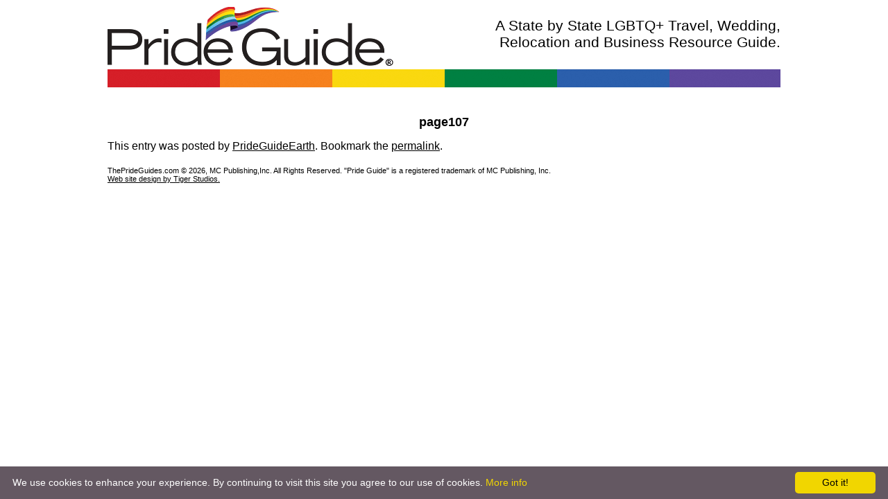

--- FILE ---
content_type: text/html; charset=UTF-8
request_url: https://theprideguides.com/jq_flipbook_v5/page109-3/
body_size: 30675
content:
<!DOCTYPE html>
<!--[if IE 6]>
<html id="ie6" lang="en-US">
<![endif]-->
<!--[if IE 7]>
<html id="ie7" lang="en-US">
<![endif]-->
<!--[if IE 8]>
<html id="ie8" lang="en-US">
<![endif]-->
<!--[if !(IE 6) | !(IE 7) | !(IE 8)  ]><!-->
<html lang="en-US">
<!--<![endif]-->
<head>
<meta charset="UTF-8" />
<meta name="viewport" content="width=device-width" />
<title></title>
<link rel="icon" type="image/ico" href="/wp-content/themes/prideguides/favicon.ico">
<link rel="profile" href="http://gmpg.org/xfn/11" />
<link rel="stylesheet" type="text/css" media="all" href="https://theprideguides.com/wp-content/themes/prideguides/style.css" />
<link rel="pingback" href="https://theprideguides.com/xmlrpc.php" />
<!--[if lt IE 9]>
<script src="https://theprideguides.com/wp-content/themes/prideguides/js/html5.js" type="text/javascript"></script>
<![endif]-->
<meta name='robots' content='max-image-preview:large' />
<link rel="alternate" type="application/rss+xml" title="Pride Guides® &raquo; Feed" href="https://theprideguides.com/feed/" />
<link rel="alternate" type="application/rss+xml" title="Pride Guides® &raquo; Comments Feed" href="https://theprideguides.com/comments/feed/" />
<link rel="alternate" type="application/rss+xml" title="Pride Guides® &raquo; page107 Comments Feed" href="https://theprideguides.com/jq_flipbook_v5/page109-3/feed/" />
<link rel="alternate" title="oEmbed (JSON)" type="application/json+oembed" href="https://theprideguides.com/wp-json/oembed/1.0/embed?url=https%3A%2F%2Ftheprideguides.com%2Fjq_flipbook_v5%2Fpage109-3%2F" />
<link rel="alternate" title="oEmbed (XML)" type="text/xml+oembed" href="https://theprideguides.com/wp-json/oembed/1.0/embed?url=https%3A%2F%2Ftheprideguides.com%2Fjq_flipbook_v5%2Fpage109-3%2F&#038;format=xml" />
<style id='wp-img-auto-sizes-contain-inline-css' type='text/css'>
img:is([sizes=auto i],[sizes^="auto," i]){contain-intrinsic-size:3000px 1500px}
/*# sourceURL=wp-img-auto-sizes-contain-inline-css */
</style>
<style id='wp-emoji-styles-inline-css' type='text/css'>

	img.wp-smiley, img.emoji {
		display: inline !important;
		border: none !important;
		box-shadow: none !important;
		height: 1em !important;
		width: 1em !important;
		margin: 0 0.07em !important;
		vertical-align: -0.1em !important;
		background: none !important;
		padding: 0 !important;
	}
/*# sourceURL=wp-emoji-styles-inline-css */
</style>
<style id='wp-block-library-inline-css' type='text/css'>
:root{--wp-block-synced-color:#7a00df;--wp-block-synced-color--rgb:122,0,223;--wp-bound-block-color:var(--wp-block-synced-color);--wp-editor-canvas-background:#ddd;--wp-admin-theme-color:#007cba;--wp-admin-theme-color--rgb:0,124,186;--wp-admin-theme-color-darker-10:#006ba1;--wp-admin-theme-color-darker-10--rgb:0,107,160.5;--wp-admin-theme-color-darker-20:#005a87;--wp-admin-theme-color-darker-20--rgb:0,90,135;--wp-admin-border-width-focus:2px}@media (min-resolution:192dpi){:root{--wp-admin-border-width-focus:1.5px}}.wp-element-button{cursor:pointer}:root .has-very-light-gray-background-color{background-color:#eee}:root .has-very-dark-gray-background-color{background-color:#313131}:root .has-very-light-gray-color{color:#eee}:root .has-very-dark-gray-color{color:#313131}:root .has-vivid-green-cyan-to-vivid-cyan-blue-gradient-background{background:linear-gradient(135deg,#00d084,#0693e3)}:root .has-purple-crush-gradient-background{background:linear-gradient(135deg,#34e2e4,#4721fb 50%,#ab1dfe)}:root .has-hazy-dawn-gradient-background{background:linear-gradient(135deg,#faaca8,#dad0ec)}:root .has-subdued-olive-gradient-background{background:linear-gradient(135deg,#fafae1,#67a671)}:root .has-atomic-cream-gradient-background{background:linear-gradient(135deg,#fdd79a,#004a59)}:root .has-nightshade-gradient-background{background:linear-gradient(135deg,#330968,#31cdcf)}:root .has-midnight-gradient-background{background:linear-gradient(135deg,#020381,#2874fc)}:root{--wp--preset--font-size--normal:16px;--wp--preset--font-size--huge:42px}.has-regular-font-size{font-size:1em}.has-larger-font-size{font-size:2.625em}.has-normal-font-size{font-size:var(--wp--preset--font-size--normal)}.has-huge-font-size{font-size:var(--wp--preset--font-size--huge)}.has-text-align-center{text-align:center}.has-text-align-left{text-align:left}.has-text-align-right{text-align:right}.has-fit-text{white-space:nowrap!important}#end-resizable-editor-section{display:none}.aligncenter{clear:both}.items-justified-left{justify-content:flex-start}.items-justified-center{justify-content:center}.items-justified-right{justify-content:flex-end}.items-justified-space-between{justify-content:space-between}.screen-reader-text{border:0;clip-path:inset(50%);height:1px;margin:-1px;overflow:hidden;padding:0;position:absolute;width:1px;word-wrap:normal!important}.screen-reader-text:focus{background-color:#ddd;clip-path:none;color:#444;display:block;font-size:1em;height:auto;left:5px;line-height:normal;padding:15px 23px 14px;text-decoration:none;top:5px;width:auto;z-index:100000}html :where(.has-border-color){border-style:solid}html :where([style*=border-top-color]){border-top-style:solid}html :where([style*=border-right-color]){border-right-style:solid}html :where([style*=border-bottom-color]){border-bottom-style:solid}html :where([style*=border-left-color]){border-left-style:solid}html :where([style*=border-width]){border-style:solid}html :where([style*=border-top-width]){border-top-style:solid}html :where([style*=border-right-width]){border-right-style:solid}html :where([style*=border-bottom-width]){border-bottom-style:solid}html :where([style*=border-left-width]){border-left-style:solid}html :where(img[class*=wp-image-]){height:auto;max-width:100%}:where(figure){margin:0 0 1em}html :where(.is-position-sticky){--wp-admin--admin-bar--position-offset:var(--wp-admin--admin-bar--height,0px)}@media screen and (max-width:600px){html :where(.is-position-sticky){--wp-admin--admin-bar--position-offset:0px}}

/*# sourceURL=wp-block-library-inline-css */
</style><style id='global-styles-inline-css' type='text/css'>
:root{--wp--preset--aspect-ratio--square: 1;--wp--preset--aspect-ratio--4-3: 4/3;--wp--preset--aspect-ratio--3-4: 3/4;--wp--preset--aspect-ratio--3-2: 3/2;--wp--preset--aspect-ratio--2-3: 2/3;--wp--preset--aspect-ratio--16-9: 16/9;--wp--preset--aspect-ratio--9-16: 9/16;--wp--preset--color--black: #000000;--wp--preset--color--cyan-bluish-gray: #abb8c3;--wp--preset--color--white: #ffffff;--wp--preset--color--pale-pink: #f78da7;--wp--preset--color--vivid-red: #cf2e2e;--wp--preset--color--luminous-vivid-orange: #ff6900;--wp--preset--color--luminous-vivid-amber: #fcb900;--wp--preset--color--light-green-cyan: #7bdcb5;--wp--preset--color--vivid-green-cyan: #00d084;--wp--preset--color--pale-cyan-blue: #8ed1fc;--wp--preset--color--vivid-cyan-blue: #0693e3;--wp--preset--color--vivid-purple: #9b51e0;--wp--preset--gradient--vivid-cyan-blue-to-vivid-purple: linear-gradient(135deg,rgb(6,147,227) 0%,rgb(155,81,224) 100%);--wp--preset--gradient--light-green-cyan-to-vivid-green-cyan: linear-gradient(135deg,rgb(122,220,180) 0%,rgb(0,208,130) 100%);--wp--preset--gradient--luminous-vivid-amber-to-luminous-vivid-orange: linear-gradient(135deg,rgb(252,185,0) 0%,rgb(255,105,0) 100%);--wp--preset--gradient--luminous-vivid-orange-to-vivid-red: linear-gradient(135deg,rgb(255,105,0) 0%,rgb(207,46,46) 100%);--wp--preset--gradient--very-light-gray-to-cyan-bluish-gray: linear-gradient(135deg,rgb(238,238,238) 0%,rgb(169,184,195) 100%);--wp--preset--gradient--cool-to-warm-spectrum: linear-gradient(135deg,rgb(74,234,220) 0%,rgb(151,120,209) 20%,rgb(207,42,186) 40%,rgb(238,44,130) 60%,rgb(251,105,98) 80%,rgb(254,248,76) 100%);--wp--preset--gradient--blush-light-purple: linear-gradient(135deg,rgb(255,206,236) 0%,rgb(152,150,240) 100%);--wp--preset--gradient--blush-bordeaux: linear-gradient(135deg,rgb(254,205,165) 0%,rgb(254,45,45) 50%,rgb(107,0,62) 100%);--wp--preset--gradient--luminous-dusk: linear-gradient(135deg,rgb(255,203,112) 0%,rgb(199,81,192) 50%,rgb(65,88,208) 100%);--wp--preset--gradient--pale-ocean: linear-gradient(135deg,rgb(255,245,203) 0%,rgb(182,227,212) 50%,rgb(51,167,181) 100%);--wp--preset--gradient--electric-grass: linear-gradient(135deg,rgb(202,248,128) 0%,rgb(113,206,126) 100%);--wp--preset--gradient--midnight: linear-gradient(135deg,rgb(2,3,129) 0%,rgb(40,116,252) 100%);--wp--preset--font-size--small: 13px;--wp--preset--font-size--medium: 20px;--wp--preset--font-size--large: 36px;--wp--preset--font-size--x-large: 42px;--wp--preset--spacing--20: 0.44rem;--wp--preset--spacing--30: 0.67rem;--wp--preset--spacing--40: 1rem;--wp--preset--spacing--50: 1.5rem;--wp--preset--spacing--60: 2.25rem;--wp--preset--spacing--70: 3.38rem;--wp--preset--spacing--80: 5.06rem;--wp--preset--shadow--natural: 6px 6px 9px rgba(0, 0, 0, 0.2);--wp--preset--shadow--deep: 12px 12px 50px rgba(0, 0, 0, 0.4);--wp--preset--shadow--sharp: 6px 6px 0px rgba(0, 0, 0, 0.2);--wp--preset--shadow--outlined: 6px 6px 0px -3px rgb(255, 255, 255), 6px 6px rgb(0, 0, 0);--wp--preset--shadow--crisp: 6px 6px 0px rgb(0, 0, 0);}:where(.is-layout-flex){gap: 0.5em;}:where(.is-layout-grid){gap: 0.5em;}body .is-layout-flex{display: flex;}.is-layout-flex{flex-wrap: wrap;align-items: center;}.is-layout-flex > :is(*, div){margin: 0;}body .is-layout-grid{display: grid;}.is-layout-grid > :is(*, div){margin: 0;}:where(.wp-block-columns.is-layout-flex){gap: 2em;}:where(.wp-block-columns.is-layout-grid){gap: 2em;}:where(.wp-block-post-template.is-layout-flex){gap: 1.25em;}:where(.wp-block-post-template.is-layout-grid){gap: 1.25em;}.has-black-color{color: var(--wp--preset--color--black) !important;}.has-cyan-bluish-gray-color{color: var(--wp--preset--color--cyan-bluish-gray) !important;}.has-white-color{color: var(--wp--preset--color--white) !important;}.has-pale-pink-color{color: var(--wp--preset--color--pale-pink) !important;}.has-vivid-red-color{color: var(--wp--preset--color--vivid-red) !important;}.has-luminous-vivid-orange-color{color: var(--wp--preset--color--luminous-vivid-orange) !important;}.has-luminous-vivid-amber-color{color: var(--wp--preset--color--luminous-vivid-amber) !important;}.has-light-green-cyan-color{color: var(--wp--preset--color--light-green-cyan) !important;}.has-vivid-green-cyan-color{color: var(--wp--preset--color--vivid-green-cyan) !important;}.has-pale-cyan-blue-color{color: var(--wp--preset--color--pale-cyan-blue) !important;}.has-vivid-cyan-blue-color{color: var(--wp--preset--color--vivid-cyan-blue) !important;}.has-vivid-purple-color{color: var(--wp--preset--color--vivid-purple) !important;}.has-black-background-color{background-color: var(--wp--preset--color--black) !important;}.has-cyan-bluish-gray-background-color{background-color: var(--wp--preset--color--cyan-bluish-gray) !important;}.has-white-background-color{background-color: var(--wp--preset--color--white) !important;}.has-pale-pink-background-color{background-color: var(--wp--preset--color--pale-pink) !important;}.has-vivid-red-background-color{background-color: var(--wp--preset--color--vivid-red) !important;}.has-luminous-vivid-orange-background-color{background-color: var(--wp--preset--color--luminous-vivid-orange) !important;}.has-luminous-vivid-amber-background-color{background-color: var(--wp--preset--color--luminous-vivid-amber) !important;}.has-light-green-cyan-background-color{background-color: var(--wp--preset--color--light-green-cyan) !important;}.has-vivid-green-cyan-background-color{background-color: var(--wp--preset--color--vivid-green-cyan) !important;}.has-pale-cyan-blue-background-color{background-color: var(--wp--preset--color--pale-cyan-blue) !important;}.has-vivid-cyan-blue-background-color{background-color: var(--wp--preset--color--vivid-cyan-blue) !important;}.has-vivid-purple-background-color{background-color: var(--wp--preset--color--vivid-purple) !important;}.has-black-border-color{border-color: var(--wp--preset--color--black) !important;}.has-cyan-bluish-gray-border-color{border-color: var(--wp--preset--color--cyan-bluish-gray) !important;}.has-white-border-color{border-color: var(--wp--preset--color--white) !important;}.has-pale-pink-border-color{border-color: var(--wp--preset--color--pale-pink) !important;}.has-vivid-red-border-color{border-color: var(--wp--preset--color--vivid-red) !important;}.has-luminous-vivid-orange-border-color{border-color: var(--wp--preset--color--luminous-vivid-orange) !important;}.has-luminous-vivid-amber-border-color{border-color: var(--wp--preset--color--luminous-vivid-amber) !important;}.has-light-green-cyan-border-color{border-color: var(--wp--preset--color--light-green-cyan) !important;}.has-vivid-green-cyan-border-color{border-color: var(--wp--preset--color--vivid-green-cyan) !important;}.has-pale-cyan-blue-border-color{border-color: var(--wp--preset--color--pale-cyan-blue) !important;}.has-vivid-cyan-blue-border-color{border-color: var(--wp--preset--color--vivid-cyan-blue) !important;}.has-vivid-purple-border-color{border-color: var(--wp--preset--color--vivid-purple) !important;}.has-vivid-cyan-blue-to-vivid-purple-gradient-background{background: var(--wp--preset--gradient--vivid-cyan-blue-to-vivid-purple) !important;}.has-light-green-cyan-to-vivid-green-cyan-gradient-background{background: var(--wp--preset--gradient--light-green-cyan-to-vivid-green-cyan) !important;}.has-luminous-vivid-amber-to-luminous-vivid-orange-gradient-background{background: var(--wp--preset--gradient--luminous-vivid-amber-to-luminous-vivid-orange) !important;}.has-luminous-vivid-orange-to-vivid-red-gradient-background{background: var(--wp--preset--gradient--luminous-vivid-orange-to-vivid-red) !important;}.has-very-light-gray-to-cyan-bluish-gray-gradient-background{background: var(--wp--preset--gradient--very-light-gray-to-cyan-bluish-gray) !important;}.has-cool-to-warm-spectrum-gradient-background{background: var(--wp--preset--gradient--cool-to-warm-spectrum) !important;}.has-blush-light-purple-gradient-background{background: var(--wp--preset--gradient--blush-light-purple) !important;}.has-blush-bordeaux-gradient-background{background: var(--wp--preset--gradient--blush-bordeaux) !important;}.has-luminous-dusk-gradient-background{background: var(--wp--preset--gradient--luminous-dusk) !important;}.has-pale-ocean-gradient-background{background: var(--wp--preset--gradient--pale-ocean) !important;}.has-electric-grass-gradient-background{background: var(--wp--preset--gradient--electric-grass) !important;}.has-midnight-gradient-background{background: var(--wp--preset--gradient--midnight) !important;}.has-small-font-size{font-size: var(--wp--preset--font-size--small) !important;}.has-medium-font-size{font-size: var(--wp--preset--font-size--medium) !important;}.has-large-font-size{font-size: var(--wp--preset--font-size--large) !important;}.has-x-large-font-size{font-size: var(--wp--preset--font-size--x-large) !important;}
/*# sourceURL=global-styles-inline-css */
</style>

<style id='classic-theme-styles-inline-css' type='text/css'>
/*! This file is auto-generated */
.wp-block-button__link{color:#fff;background-color:#32373c;border-radius:9999px;box-shadow:none;text-decoration:none;padding:calc(.667em + 2px) calc(1.333em + 2px);font-size:1.125em}.wp-block-file__button{background:#32373c;color:#fff;text-decoration:none}
/*# sourceURL=/wp-includes/css/classic-themes.min.css */
</style>
<link rel="https://api.w.org/" href="https://theprideguides.com/wp-json/" /><link rel="EditURI" type="application/rsd+xml" title="RSD" href="https://theprideguides.com/xmlrpc.php?rsd" />

<link rel="canonical" href="https://theprideguides.com/jq_flipbook_v5/page109-3/" />
<link rel='shortlink' href='https://theprideguides.com/?p=5632' />
<style type="text/css">.recentcomments a{display:inline !important;padding:0 !important;margin:0 !important;}</style><link rel="icon" href="https://theprideguides.com/wp-content/uploads/2021/03/cropped-favicon-32x32.png" sizes="32x32" />
<link rel="icon" href="https://theprideguides.com/wp-content/uploads/2021/03/cropped-favicon-192x192.png" sizes="192x192" />
<link rel="apple-touch-icon" href="https://theprideguides.com/wp-content/uploads/2021/03/cropped-favicon-180x180.png" />
<meta name="msapplication-TileImage" content="https://theprideguides.com/wp-content/uploads/2021/03/cropped-favicon-270x270.png" />

</head>

<body class="wp-singular jq_flipbook_v5-template-default single single-jq_flipbook_v5 postid-5632 wp-theme-prideguides single-author singular two-column right-sidebar">

<div id="sitewidth">
<header>
<div id="logo"></div>
<div id="tagline">A State by State LGBTQ+ Travel, Wedding, Relocation and Business Resource Guide.</div>
<div id="bar"></div>
</header>

	<div id="main">

				
					
<article id="post-5632" class="post-5632 jq_flipbook_v5 type-jq_flipbook_v5 status-publish hentry jq_flipbook_v5_tax-pride-guide-arizona-2015">
	<header class="entry-header">
		<h1 class="entry-title">page107</h1>

			</header><!-- .entry-header -->

	<div class="entry-content">
					</div><!-- .entry-content -->

	<footer class="entry-meta">
		This entry was posted by <a href="https://theprideguides.com/author/prideguideearth/">PrideGuideEarth</a>. Bookmark the <a href="https://theprideguides.com/jq_flipbook_v5/page109-3/" title="Permalink to page107" rel="bookmark">permalink</a>.		
			</footer><!-- .entry-meta -->
</article><!-- #post-5632 -->
				



</div><!--sitewidth-->



	<footer id="footer">



ThePrideGuides.com &copy; <script language="JavaScript">var d=new Date(); yr=d.getFullYear(); document.write(+yr);</script>, MC Publishing,Inc. All Rights Reserved. "Pride Guide" is a registered trademark of MC Publishing, Inc. <br/> <a href="http://www.tiger-studios.com" target="blank">Web site design by Tiger Studios.</a>



  <script src="/wp-content/themes/prideguides/js/raphael.js"></script>

  <script src="/wp-content/themes/prideguides/js/jquery.usmap.js"></script>



	<script>

$('#map').usmap({

clickState: {

  'AK' : function(event, data) {

    $('#clicked-state').html('')

  },

    'AL' : function(event, data) {

    $('#clicked-state').html('')

    },

    'AR' : function(event, data) {

    $('#clicked-state').html('')

    },

    'AZ' : function(event, data) {

    $('#clicked-state').html('<img src="/wp-content/themes/prideguides/images/gayarizona.jpg" alt="Go Gay Arizona" width="235" height="145"><br/>Arizona&mdash;<a href="http://www.gayarizona.com">Visit the site</a>')

    },

    'CA' : function(event, data) {

    $('#clicked-state').html('<img src="/wp-content/themes/prideguides/images/gaycalif.jpg" alt="Go Gay California" width="235" height="145"><br/>California&mdash;<a href="http://www.gogaycalifornia.com">Visit the site</a>')

    },

     'CO' : function(event, data) {

    $('#clicked-state').html('<img src="/wp-content/themes/prideguides/images/gaycolorado.jpg" alt="Gay Colorado" width="235" height="145"><br/>Colorado&mdash;<a href="http://www.gaycolorado.com">Visit the site</a>')

    },

    'CT' : function(event, data) {

    $('#clicked-state').html('<img src="/wp-content/themes/prideguides/images/pride-guide-new-england.gif" alt="Go Gay New England" width="262" height="89"><br/>Connecticut&mdash;Coming Soon!')

    },

    'DC' : function(event, data) {

    $('#clicked-state').html('')

    },

     'DE' : function(event, data) {

    $('#clicked-state').html('')

    },

    'FL' : function(event, data) {

    $('#clicked-state').html('<img src="/wp-content/themes/prideguides/images/pride-guide-florida.gif" alt="Go Gay Florida" width="262" height="89"><br/>Florida&mdash;Coming Soon!')

    },

    'GA' : function(event, data) {

    $('#clicked-state').html('<img src="/wp-content/themes/prideguides/images/pride-guide-georgia.gif" alt="Go Gay Georgia" width="262" height="89"><br/>Georgia&mdash;Coming Soon!')

    },

    'HI' : function(event, data) {

    $('#clicked-state').html('<img src="/wp-content/themes/prideguides/images/gayhawaii.jpg" alt="Go Gay Hawaii" width="235" height="145"><br/>Hawaii&mdash;<a href="http://www.gogayhawaii.com">Visit the site</a>')

    },

    'IA' : function(event, data) {

    $('#clicked-state').html('<img src="/wp-content/themes/prideguides/images/pride-guide-iowa.gif" alt="Go Gay Iowa" width="262" height="89"><br/>Iowa&mdash;Coming Soon!')

    },

    'ID' : function(event, data) {

    $('#clicked-state').html('')

    },

    'IL' : function(event, data) {

    $('#clicked-state').html('<img src="/wp-content/themes/prideguides/images/pride-guide-illinois.gif" alt="Go Gay Illinois" width="262" height="89"><br/>Illinois&mdash;Coming Soon!')

    },

    'IN' : function(event, data) {

    $('#clicked-state').html('')

    },

    'KS' : function(event, data) {

    $('#clicked-state').html('')

    },

    'KY' : function(event, data) {

    $('#clicked-state').html('')

    },

    'LA' : function(event, data) {

    $('#clicked-state').html('')

    },

    'MA' : function(event, data) {

    $('#clicked-state').html('<img src="/wp-content/themes/prideguides/images/pride-guide-new-england.gif" alt="Go Gay New England" width="262" height="89"><br/>Massachusetts&mdash;Coming Soon!')

    },

    'ME' : function(event, data) {

    $('#clicked-state').html('<img src="/wp-content/themes/prideguides/images/pride-guide-new-england.gif" alt="Go Gay New England" width="262" height="89"><br/>Maine&mdash;Coming Soon!')

    },

    'MD' : function(event, data) {

    $('#clicked-state').html('<img src="/wp-content/themes/prideguides/images/pride-guide-maryland.gif" alt="Go Gay Maryland" width="262" height="89"><br/>Maryland&mdash;Coming Soon!')

    },

    'MI' : function(event, data) {

    $('#clicked-state').html('')

    },

    'MN' : function(event, data) {

    $('#clicked-state').html('<img src="/wp-content/themes/prideguides/images/pride-guide-minnesota.gif" alt="Go Gay Minnesota" width="262" height="89"><br/>Minnesota&mdash;Coming Soon!')

    },

    'MO' : function(event, data) {

    $('#clicked-state').html('<img src="/wp-content/themes/prideguides/images/pride-guide-missouri.gif" alt="Go Gay Missouri" width="262" height="89"><br/>Missouri&mdash;Coming Soon!')

    },

    'MS' : function(event, data) {

    $('#clicked-state').html('')

    },

    'MT' : function(event, data) {

    $('#clicked-state').html('')

    },

    'NC' : function(event, data) {

    $('#clicked-state').html('')

    },

    'ND' : function(event, data) {

    $('#clicked-state').html('')

    },

    'NE' : function(event, data) {

    $('#clicked-state').html('')

    },

    'NH' : function(event, data) {

    $('#clicked-state').html('<img src="/wp-content/themes/prideguides/images/pride-guide-new-england.gif" alt="Go Gay New England" width="262" height="89"><br/>New Hampshire&mdash;Coming Soon!')

    },

    'NJ' : function(event, data) {

    $('#clicked-state').html('')

    },

    'NM' : function(event, data) {

    $('#clicked-state').html('<img src="/wp-content/themes/prideguides/images/gaynewmexico.jpg" alt="Go Gay New Mexico" width="235" height="145"><br/>New Mexico&mdash;<a href="http://gogaynewmexico.com">Visit the site</a>')

    },

    'NV' : function(event, data) {

    $('#clicked-state').html('<img src="/wp-content/themes/prideguides/images/gaynevada.jpg" alt="Go Gay Nevada" width="235" height="145"><br/>Nevada&mdash;<a href="http://gaylasvegas.com">Visit the site</a>')

    },

    'NY' : function(event, data) {

    $('#clicked-state').html('<img src="/wp-content/themes/prideguides/images/pride-guide-new-york.gif" alt="Go Gay New York" width="262" height="89"><br/>New York&mdash;Coming Soon!')

    },

    'OH' : function(event, data) {

    $('#clicked-state').html('<img src="/wp-content/themes/prideguides/images/pride-guide-ohio.gif" alt="Go Gay Ohio" width="262" height="89"><br/>Ohio&mdash;Coming Soon!')

    },

    'OK' : function(event, data) {

    $('#clicked-state').html('<img src="/wp-content/themes/prideguides/images/pride-guide-oklahoma.gif" alt="Go Gay Oklahoma" width="262" height="89"><br/>Oklahoma&mdash;Coming Soon!')

    },

    'OR' : function(event, data) {

    $('#clicked-state').html('<img src="/wp-content/themes/prideguides/images/pride-guide-oregon.gif" alt="Go Gay Oregon" width="262" height="89"><br/>Oregon&mdash;Coming Soon!')

    },

    'PA' : function(event, data) {

    $('#clicked-state').html('<img src="/wp-content/themes/prideguides/images/pride-guide-pennsylvania.gif" alt="Go Gay Pennsylvania" width="262" height="89"><br/>Pennsylvania&mdash;Coming Soon!')

    },

    'RI' : function(event, data) {

    $('#clicked-state').html('<img src="/wp-content/themes/prideguides/images/pride-guide-new-england.gif" alt="Go Gay New England" width="262" height="89"><br/>Rhode Island&mdash;Coming Soon!')

    },

    'SC' : function(event, data) {

    $('#clicked-state').html('')

    },

    'SD' : function(event, data) {

    $('#clicked-state').html('')

    },

    'TN' : function(event, data) {

    $('#clicked-state').html('')

    },

    'TX' : function(event, data) {

    $('#clicked-state').html('<img src="/wp-content/themes/prideguides/images/pride-guide-texas.gif" alt="Go Gay Texas" width="262" height="89"><br/>Texas&mdash;Coming Soon!')

    },

	'UT' : function(event, data) {

    $('#clicked-state').html('<img src="/wp-content/themes/prideguides/images/pride-guide-utah.gif" alt="Go Gay Utah" width="262" height="89"><br/>Utah&mdash;Coming Soon!')

    },

	'VT' : function(event, data) {

    $('#clicked-state').html('<img src="/wp-content/themes/prideguides/images/pride-guide-new-england.gif" alt="Go Gay New England" width="262" height="89"><br/>Vermont&mdash;Coming Soon!')

    },

	'VA' : function(event, data) {

    $('#clicked-state').html('<img src="/wp-content/themes/prideguides/images/pride-guide-virginia.gif" alt="Go Gay Virginia" width="262" height="89"><br/>Virginia&mdash;Coming Soon!')

    },

	'WA' : function(event, data) {

    $('#clicked-state').html('<img src="/wp-content/themes/prideguides/images/pride-guide-washington.gif" alt="Go Gay Washington" width="262" height="89"><br/>Washington&mdash;Coming Soon!')

    },

	'WI' : function(event, data) {

    $('#clicked-state').html('')

    },

	'WV' : function(event, data) {

    $('#clicked-state').html('')

    },

	'WY' : function(event, data) {

    $('#clicked-state').html('')

    } 

  

  }

});

</script>  

	</footer><!-- #colophon -->

</div><!-- #page -->



<script type="speculationrules">
{"prefetch":[{"source":"document","where":{"and":[{"href_matches":"/*"},{"not":{"href_matches":["/wp-*.php","/wp-admin/*","/wp-content/uploads/*","/wp-content/*","/wp-content/plugins/*","/wp-content/themes/prideguides/*","/*\\?(.+)"]}},{"not":{"selector_matches":"a[rel~=\"nofollow\"]"}},{"not":{"selector_matches":".no-prefetch, .no-prefetch a"}}]},"eagerness":"conservative"}]}
</script>
<script type="text/javascript" src="https://theprideguides.com/wp-includes/js/comment-reply.min.js?ver=720bf43fc7d6a7ef3fe15d80b7e4b757" id="comment-reply-js" async="async" data-wp-strategy="async" fetchpriority="low"></script>
<script id="wp-emoji-settings" type="application/json">
{"baseUrl":"https://s.w.org/images/core/emoji/17.0.2/72x72/","ext":".png","svgUrl":"https://s.w.org/images/core/emoji/17.0.2/svg/","svgExt":".svg","source":{"concatemoji":"https://theprideguides.com/wp-includes/js/wp-emoji-release.min.js?ver=720bf43fc7d6a7ef3fe15d80b7e4b757"}}
</script>
<script type="module">
/* <![CDATA[ */
/*! This file is auto-generated */
const a=JSON.parse(document.getElementById("wp-emoji-settings").textContent),o=(window._wpemojiSettings=a,"wpEmojiSettingsSupports"),s=["flag","emoji"];function i(e){try{var t={supportTests:e,timestamp:(new Date).valueOf()};sessionStorage.setItem(o,JSON.stringify(t))}catch(e){}}function c(e,t,n){e.clearRect(0,0,e.canvas.width,e.canvas.height),e.fillText(t,0,0);t=new Uint32Array(e.getImageData(0,0,e.canvas.width,e.canvas.height).data);e.clearRect(0,0,e.canvas.width,e.canvas.height),e.fillText(n,0,0);const a=new Uint32Array(e.getImageData(0,0,e.canvas.width,e.canvas.height).data);return t.every((e,t)=>e===a[t])}function p(e,t){e.clearRect(0,0,e.canvas.width,e.canvas.height),e.fillText(t,0,0);var n=e.getImageData(16,16,1,1);for(let e=0;e<n.data.length;e++)if(0!==n.data[e])return!1;return!0}function u(e,t,n,a){switch(t){case"flag":return n(e,"\ud83c\udff3\ufe0f\u200d\u26a7\ufe0f","\ud83c\udff3\ufe0f\u200b\u26a7\ufe0f")?!1:!n(e,"\ud83c\udde8\ud83c\uddf6","\ud83c\udde8\u200b\ud83c\uddf6")&&!n(e,"\ud83c\udff4\udb40\udc67\udb40\udc62\udb40\udc65\udb40\udc6e\udb40\udc67\udb40\udc7f","\ud83c\udff4\u200b\udb40\udc67\u200b\udb40\udc62\u200b\udb40\udc65\u200b\udb40\udc6e\u200b\udb40\udc67\u200b\udb40\udc7f");case"emoji":return!a(e,"\ud83e\u1fac8")}return!1}function f(e,t,n,a){let r;const o=(r="undefined"!=typeof WorkerGlobalScope&&self instanceof WorkerGlobalScope?new OffscreenCanvas(300,150):document.createElement("canvas")).getContext("2d",{willReadFrequently:!0}),s=(o.textBaseline="top",o.font="600 32px Arial",{});return e.forEach(e=>{s[e]=t(o,e,n,a)}),s}function r(e){var t=document.createElement("script");t.src=e,t.defer=!0,document.head.appendChild(t)}a.supports={everything:!0,everythingExceptFlag:!0},new Promise(t=>{let n=function(){try{var e=JSON.parse(sessionStorage.getItem(o));if("object"==typeof e&&"number"==typeof e.timestamp&&(new Date).valueOf()<e.timestamp+604800&&"object"==typeof e.supportTests)return e.supportTests}catch(e){}return null}();if(!n){if("undefined"!=typeof Worker&&"undefined"!=typeof OffscreenCanvas&&"undefined"!=typeof URL&&URL.createObjectURL&&"undefined"!=typeof Blob)try{var e="postMessage("+f.toString()+"("+[JSON.stringify(s),u.toString(),c.toString(),p.toString()].join(",")+"));",a=new Blob([e],{type:"text/javascript"});const r=new Worker(URL.createObjectURL(a),{name:"wpTestEmojiSupports"});return void(r.onmessage=e=>{i(n=e.data),r.terminate(),t(n)})}catch(e){}i(n=f(s,u,c,p))}t(n)}).then(e=>{for(const n in e)a.supports[n]=e[n],a.supports.everything=a.supports.everything&&a.supports[n],"flag"!==n&&(a.supports.everythingExceptFlag=a.supports.everythingExceptFlag&&a.supports[n]);var t;a.supports.everythingExceptFlag=a.supports.everythingExceptFlag&&!a.supports.flag,a.supports.everything||((t=a.source||{}).concatemoji?r(t.concatemoji):t.wpemoji&&t.twemoji&&(r(t.twemoji),r(t.wpemoji)))});
//# sourceURL=https://theprideguides.com/wp-includes/js/wp-emoji-loader.min.js
/* ]]> */
</script>

<script type="text/javascript" id="cookieinfo"
	src="//cookieinfoscript.com/js/cookieinfo.min.js"
	data-bg="#645862"
	data-fg="#FFFFFF"
	data-link="#F1D600"
	data-cookie="CookieInfoScript"
	data-text-align="left"
       data-close-text="Got it!">
</script>

</body>

</html>